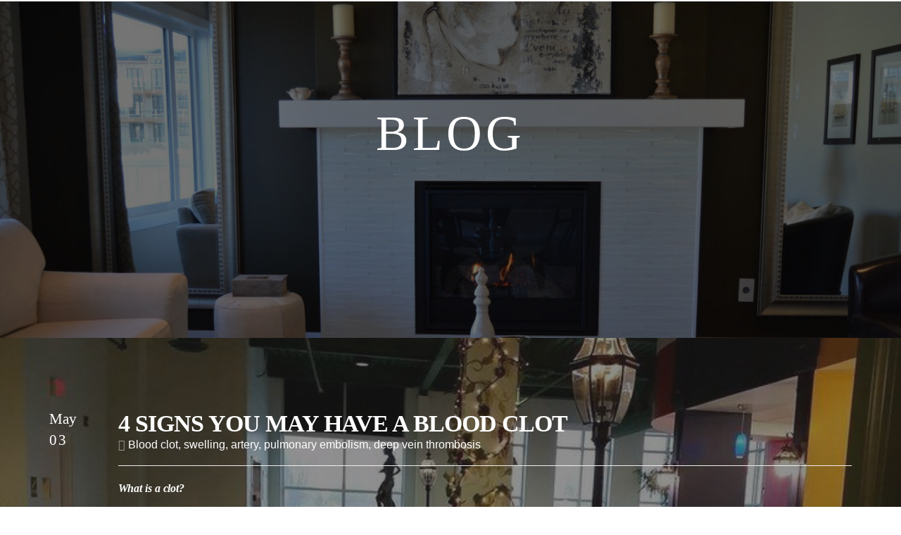

--- FILE ---
content_type: text/html; charset=utf-8
request_url: https://www.farmingtonhillsinn.com/blog/post/4-signs-you-may-have-a-blood-clot
body_size: 17933
content:
<!DOCTYPE html>
<html lang="en" class="no-flex-animated cb-elements-animated g-swapfonts">
<head>
<meta name="viewport" content="width=device-width, initial-scale=1.0, maximum-scale=1.0, user-scalable=0">
<link rel="shortcut icon" href="https://d3ciwvs59ifrt8.cloudfront.net/a1f79313-c191-4e88-bc47-6a6564ce17bc/9a828e61-ddcf-45ff-ae04-8e66cea815db.png">
<link rel="alternate" type="application/rss+xml" title="RSS feed for Blog" href="//www.farmingtonhillsinn.com/blog/rss/feeds">
<title>4 Signs You May Have a Blood Clot - Farmington Hills Inn</title>
<link rel="canonical" href="https://www.farmingtonhillsinn.com/blog/post/4-signs-you-may-have-a-blood-clot">
<link rel="preconnect" href="https://d25bp99q88v7sv.cloudfront.net">
<link rel="preconnect" href="https://d3ciwvs59ifrt8.cloudfront.net">
<link rel="preconnect" href="https://d2aw2judqbexqn.cloudfront.net">
<link rel="preconnect" href="https://use.typekit.com">
<link rel="dns-prefetch" href="https://websiteoutputapi.mopro.com">
<link rel="preload" href="https://d25bp99q88v7sv.cloudfront.net/0valez8psitwndm/wo/_css/modular/fonts/fontawesome-webfont.woff2?v=4.7.0" as="font" type="font/woff2" crossorigin="">
<link rel="preload" href="https://d2aw2judqbexqn.cloudfront.net/tk/dth6arv.js" as="script">
<link rel="preload" href="https://d3ciwvs59ifrt8.cloudfront.net/a1f79313-c191-4e88-bc47-6a6564ce17bc/d18ab44d-e537-4dec-8d93-73873b5fe35b_h.jpeg" as="image" type="image/jpeg">
<meta name="keywords" content="News you can use, Nurses Notes, Blog, Assisted Living Blog">
<meta property="fb:app_id" content="357097134310266">
<meta name="twitter:card" content="summary">
<meta property="og:title" content="4 Signs You May Have a Blood Clot">
<meta property="og:description" content="What is a clot?
A clot is a clump of cells and protein in yur blood.  A clot helps slow bleeding whe">
<meta property="og:type" content="article">
<meta property="og:url" content="https://www.farmingtonhillsinn.com/blog/post/4-signs-you-may-have-a-blood-clot">
<meta name="keywords" content="Blood clot,swelling,artery,pulmonary embolism,deep vein thrombosis">
<meta name="description" content="What is a clot?
A clot is a clump of cells and protein in yur blood.  A clot helps slow bleeding whe">
<link href="//create.mopro.com/csslint.ashx?type=all&id=3b8d394e-75a5-4199-bbe2-1ca5189db9df&animation=1&bust=20250512082949697" rel="stylesheet" type="text/css">
<link href="https://d25bp99q88v7sv.cloudfront.net/0valez8psitwndm/flexblocks/css/custom-flex-dccv2.css?bust=20250512082949697" rel="stylesheet" type="text/css">
<style type="text/css"></style>
<style type="text/css"></style>
<style type="text/css">:root{--partner-color-1:#452BB4;--partner-color-2:#c052dc;--partner-color-3:#c052dc;--partner-color-4:#FFFFFF;--partner-color-5:#FFFFFF;--partner-color-6:#636363;--partner-color-7:#f9f9f9;--primary-color:#275e55;--secondary-color:#275e55;--primary-color-rgb:39,94,85;--secondary-color-rgb:39,94,85;--color-opacity:1;}</style>
<script type="text/javascript">window.host = {},host.login = "my.mopro.com";host.uikit = "d25bp99q88v7sv.cloudfront.net/0valez8psitwndm/uikit";host.builder = "create.mopro.com";host.builderstatic = "d25bp99q88v7sv.cloudfront.net/0valez8psitwndm/create";host.wo = {},host.wo.web = "create.mopro.com",host.wo.static = "d25bp99q88v7sv.cloudfront.net/0valez8psitwndm/wo";host.administration = {},host.administration.web = "administration.mopro.com",host.administration.static = "d25bp99q88v7sv.cloudfront.net/0valez8psitwndm/administration";host.old_builder = {},host.old_builder.web = "website.mopro.com",host.old_builder.static = "d25bp99q88v7sv.cloudfront.net/0valez8psitwndm/website",host.embed = {},host.embed.web = "embed.mopro.com";host.checkout = {},host.checkout.web = "selfcheckout.mopro.com",host.checkout.static = "selfcheckout.mopro.com/_static";host.smartbooker = "https://smartbooker.mopro.com";host.pulse = {},host.pulse.web = "pulse.mopro.com",host.pulse.static = "pulse.mopro.com/static";host.locale = {};host.locale.static = "d25bp99q88v7sv.cloudfront.net/localize/p";host.preview = "site.mopro.com";window.apiKey = {},apiKey.Google = "",apiKey.Bitly = "",apiKey.Recaptcha = "",apiKey.Segment = "";apiKey.IPInfo = "";window.cred = {},cred.bitly = "";window.url = {},url.getService = {},url.getService.administration = "https://administrationapi.mopro.com/Administration.svc";url.getService.appsetting = "https://appsettingapi.mopro.com/AppSetting.svc";url.getService.checkout = "https://checkoutapi.mopro.com/Checkout.svc";url.getService.dashboard = "https://contentdelieveryapi.mopro.com/ContentDelivery.svc";url.getService.builder = "https://builderapi.mopro.com/Builder.svc";url.getService.websiteoutput = "https://websiteoutputapi.mopro.com/WebsiteOutput.svc";url.setService = "https://coreapi.mopro.com/Core.svc";url.bitly = "https://api-ssl.bitly.com/v3/shorten";url.api = {},url.api.ecommerce = "https://ecommerceapi.mopro.com/api/v1";url.api.oauth = "https://oauthapi.mopro.com/api";url.api.rewards = "https://rewardapi.mopro.com/api/v1";url.api.idx = "https://idxapi.cml.ai/api/v1";url.api.socialpublisher = "https://socialapi.mopro.com/api/v1";url.api.revisionintake = "https://pulseapi.mopro.com/api/v2";url.api.mopro = "https://api.mopro.com/api";window.app = {},app.lang = "en_US";window.CacheKey = "v679";window.config = {};config.isAdmin = "false";config.UserID = "00000000-0000-0000-0000-000000000000";config.AccessTokenID = "00000000-0000-0000-0000-000000000000";config.ProjectID = "5974a2d1-9130-440a-a6ae-0669aae28238";config.SiteID = "c4d23da5-95b0-42d6-9a61-6f6924d5d9f5";config.IsPublish = "1";config.Domain = "www.farmingtonhillsinn.com";window.flexjson = "{\"PreviousColorOverlay\":\"\",\"PreviousSecondColorOverlay\":\"\",\"RowWidth\":\"\",\"RowHeight\":\"\",\"SCRowCount\":\"\",\"Alignment\":1,\"HorizontalAlignment\":0,\"ForegroundImageThumbnailTypeID\":800,\"BackgroundImageThumbnailTypeID\":1500,\"ForegroundImagePositionTypeID\":11,\"GradiantDirection\":1,\"SVGGradiantDirection\":1,\"SVGPositioning\":11,\"SVGWidth\":1,\"SVGheight\":1,\"SVGRotation\":0,\"IsBlur\":0,\"IsContainerBGFixed\":0,\"BackgroundType\":\"\",\"PrimaryColorMappingType\":0,\"SecondaryColorMappingType\":0,\"SVGPrimaryColorMappingType\":0,\"SVGSecondaryColorMappingType\":0,\"SVGPrimaryColorOverlay\":\"\",\"SVGSecondColorOverlay\":\"\",\"ColorOverlay\":\"\",\"SecondColorOverlay\":\"\",\"PaddingTop\":0,\"PaddingBottom\":0,\"MobilePaddingTop\":0,\"MobilePaddingBottom\":0,\"ExtendedClass\":\"\",\"IsImported\":0,\"ContentAlignmentTypeID\":0,\"IsPaddingLocked\":0,\"HasNoSpanPadding\":0,\"IsMopadExempt\":0,\"AccentColor\":\"\",\"ColorTheoryExempt\":0,\"DoOverlayColorTheory\":0,\"ShowMainSvgBackground\":0,\"DoLockDecoration\":0,\"DoGrayscaleSVG\":0,\"BlockType\":0,\"BlockTypeDescription\":\"\",\"BlockContainerTypeDescription\":\"\",\"BlockCategory\":0,\"BlockCategoryDescription\":\"\",\"BlockSubCategory\":0,\"BlockDescription\":\"\",\"ItemCount\":0,\"IsLive\":0,\"IsComingSoon\":0,\"IsDisplayed\":0,\"CoverPhotoURL\":\"\",\"IsFlairHidden\":0,\"BlockPrimaryColor\":\"\",\"BlockSecondaryColor\":\"\",\"SlideInterval\":0,\"MuteSlider\":0,\"MobileBackgroundPhotoURL\":\"\",\"HideonEmbed\":0,\"HasAutoFlexPadding\":0,\"SetMobilePaddingZero\":0,\"IsHiddenDesktop\":0,\"IsHiddenMobile\":0,\"TagTypeID\":0,\"TagMappingID\":\"\",\"Keywords\":\"\",\"DisplayName\":\"\",\"AllowAI\":1,\"PaddingLeft\":0,\"PaddingRight\":0,\"ConfigPropertyJSON\":\"\",\"IsGlobalBlock\":0,\"IsMarginLocked\":0,\"MarginTop\":0,\"MarginRight\":0,\"MarginBottom\":0,\"MarginLeft\":0,\"ContentItemID\":null,\"SvgFileID\":\"00000000-0000-0000-0000-000000000000\",\"SvgFileURL\":\"\",\"CoverPhotoID\":\"00000000-0000-0000-0000-000000000000\",\"StylePackageID\":\"00000000-0000-0000-0000-000000000000\",\"MobileBackgroundPhotoID\":\"00000000-0000-0000-0000-000000000000\"}";window.IsGoogUA = 0;config.isAIEditor = false;config.isMobileDevice = false;</script>
<script type="text/javascript">window.SiteID = "c4d23da5-95b0-42d6-9a61-6f6924d5d9f5";window.SitePageID = "3b8d394e-75a5-4199-bbe2-1ca5189db9df";</script>
<script type="text/javascript" src="//d25bp99q88v7sv.cloudfront.net/0valez8psitwndm/uikit/_js/lib/require.js?b=v679"></script>
<script type="text/javascript" src="//d25bp99q88v7sv.cloudfront.net/0valez8psitwndm/wo/_js/app2.js?b=v679"></script>
<script type="text/javascript">require(["page"],function(p){});</script>
<script eb="" type="text/javascript">require(["https://d2aw2judqbexqn.cloudfront.net/tk/dth6arv.js"],function(){try{Typekit.load({async:false});}catch(e){}});</script>
<script type="text/javascript">(function(i,s,o,g,r,a,m){i["GoogleAnalyticsObject"]=r;i[r]=i[r]||function(){(i[r].q=i[r].q||[]).push(arguments)},i[r].l=1*new Date();a=s.createElement(o),m=s.getElementsByTagName(o)[0];a.async=1;a.src=g;m.parentNode.insertBefore(a,m)})(window,document,"script","https://www.google-analytics.com/analytics.js","ga");ga("create", "UA-108297374-1", "auto");ga("send", "pageview");</script>


<meta name="google-site-verification" content="lO8AI-qYAh2x4T-5XfyWP51XmyLI3jlK2c-WgoMq7lU">


<meta name="msvalidate.01" content="844E2B770C6ADD2EFFE59E0F616D8B0F">



<style>
/*text infobox*/
div#flex368a8184-c3c8-4aff-973b-d0c1ce54355b h5 {
    font-size: 21px !important;
}
a.cta-main.link.fp-el {
    font-family: inherit !important;
    font-size: 10px !important;
}
.map-mod-location-infobox.info-box.lightColor {
    text-align: center !important;
}

/*testimonials section align name center*/
div#flexddff0561-9900-4171-aa70-052d7c15e312 h5 {
    text-align: center !important;
}
</style>

<script type="text/javascript">var rl_siteid = "34d0f96c-846b-4f12-8a92-770d58d25b59";</script>
<script type="application/ld+json">{
  "@context": "https://schema.org",
  "@graph": [
    {
      "@type": "Organization",
      "@id": "https://www.farmingtonhillsinn.com/#organization",
      "name": "Farmington Hills Inn (MP-227551)",
      "url": "https://www.farmingtonhillsinn.com",
      "description": ""
    },
    {
      "@type": "WebSite",
      "@id": "https://www.farmingtonhillsinn.com/#website",
      "url": "https://www.farmingtonhillsinn.com",
      "name": "Farmington Hills Inn (MP-227551) Website",
      "publisher": {
        "@id": "https://www.farmingtonhillsinn.com/#organization"
      }
    },
    {
      "@type": "LocalBusiness",
      "@id": "https://www.farmingtonhillsinn.com/#localbiz",
      "name": "Farmington Hills Inn (MP-227551)",
      "sameAs": [
        "https://search.google.com/local/writereview?placeid=ChIJs735qb6wJIgRBbsO9dGhnqQ",
        "https://www.facebook.com/344436289295162",
        "http://www.facebook.com/FHI48334"
      ]
    },
    {
      "@type": "WebPage",
      "@id": "https://www.farmingtonhillsinn.com/blog/post/4-signs-you-may-have-a-blood-clot/#webpage",
      "name": "4 Signs You May Have a Blood Clot",
      "url": "https://www.farmingtonhillsinn.com/blog/post/4-signs-you-may-have-a-blood-clot",
      "description": "What is a clot?\nA clot is a clump of cells and protein in yur blood.  A clot helps slow bleeding whe",
      "publisher": {
        "@id": "https://www.farmingtonhillsinn.com/#organization"
      }
    }
  ]
}</script>
</head>
<body class="">
<div class="container-fluid is-loading">
<div id='sortHeader' role='banner' class='connectedSortable'><a href="#skiptomaincontent" class="skip-to-main-content-link"> <i class="fa fa-angle-double-down "></i> <span>Skip to main content</span> </a>

<div id="flex52af35ed-944c-4f01-8a43-f613a92986a5" class="row row-block flexContainer min-padding flex-52af35ed-944c-4f01-8a43-f613a92986a5 js-no-background-image lightColor s-color-#ffffff flex-fixed noBGC sp-9-master has-headerv2-module edge-to-edge is-fixed edge-to-edge has-headerv2-module " data-cid="52af35ed-944c-4f01-8a43-f613a92986a5">
    
	<div class="filter filter-color"></div>
	<div class="filter filter-svg"></div>
    <div class="design-item"><div class="design-item-inner"></div></div>
    
    
    <div id="ctl01_flexmultibg" class="flex-fixed-inner">
    </div>
    
    <div id="ctl01_flextint" class="tintWrap"></div>
	<div class="width-controller">
        
		        <div id="ctl01_rptFlexColumn_ctl00_column" class="col-md-12">
			        

<input name="ctl01$hdnSitePageID" type="hidden" id="ctl01_hdnSitePageID">
    
    <div class="site-overlay"></div>
    
    
    <div id="ctl01_divHeaderV2" class="headerv2 vertical-align cascading-links component component-header header-fixed  noColor parent-s-color-#ffffff lightParentColor ct" data-navalign="right" data-isautospacing="1" data-sitepagemoduleid="f5c2c47c-5ead-4256-95a3-29ef00fe5b14" data-spmid="f5c2c47c-5ead-4256-95a3-29ef00fe5b14" data-sitepageid="3b8d394e-75a5-4199-bbe2-1ca5189db9df" data-spid="f5c2c47c-5ead-4256-95a3-29ef00fe5b14">
        <div class="notpillnavigation">
			
			
			<div id="ctl01_divSecondaryHeader" class="icon-row is-hidden">
    <div class="language-icon-wrap">
        <div class="col-xs-2 vcenter">
        </div>
        <div class="col-xs-push-1 col-xs-9 text-right vcenter">
<div id="ctl01_divHeaderIconTop" class="icons">
    
    <div id="ctl01_divHeaderContactTop" class="icon-wrap header-location-wrap">
        <a href="http://maps.google.com/?q=30350 W. 12 Mile Rd.,, Farmington Hills, MI 48334" id="ctl01_lnkHeaderContactTop" class="header-fa fa-map-marker" aria-label="location" target="_blank"></a>
        <ul class="subnavigation">
<li>
    <p>
        30350 W. 12 Mile Rd.,<br>
        Farmington Hills, MI 48334
    </p>
</li>
        </ul>
    </div>
    
    
</div>
        </div>
    </div>
</div>

<div class="mobile-header">
    <div class="logo mobile-logo">
        <a href="//www.farmingtonhillsinn.com/" id="ctl01_lnkHeaderLogoMobile">
<img id="imgHeaderLogoMobile" alt="Farmington Hills Inn Logo" class=" logo-mw" src="https://d3ciwvs59ifrt8.cloudfront.net/a1f79313-c191-4e88-bc47-6a6564ce17bc/53dcbab5-8255-4938-b95e-d888f8faeacf.png" alt="Farmington Hills Inn Logo"></a>
    </div>
    <div class="pill-bars-wrap">
        <div id="ctl01_divHeaderMobileNav" class="pill-bars nav-toggle" data-nav="">
<div id="ctl01_divBarTop" class="bar top transition-black-bg ct"></div>
<div id="ctl01_divBarMiddle" class="bar middle transition-black-bg ct"></div>
<div id="ctl01_divBarBottom" class="bar bottom transition-black-bg ct"></div>
        </div>
    </div>
</div>
<div id="ctl01_HeaderWrap" class="header-wrap effect-onclick  noColor parent-s-color-#ffffff lightParentColor parent-s-color-#ffffff lightParentColor ct" style="display:none;" data-maxmenudisplay="0" data-headerlayouttype="LeftAlignLogo" data-ismenuonhover="0" data-headercolortheoryclass=" noColor parent-s-color-#ffffff lightParentColor ct" data-alternateheadercolortheoryclass=" noColor parent-s-color-#ffffff lightParentColor ct">
    <div id="ctl01_divHeaderLogo" class="logo logo-outer-container">
        <a href="//www.farmingtonhillsinn.com/" id="ctl01_lnkHeaderLogo">
<img id="imgHeaderLogo" alt="Farmington Hills Inn Logo" data-resetlogo="0" data-altresetlogo="0" src="https://d3ciwvs59ifrt8.cloudfront.net/a1f79313-c191-4e88-bc47-6a6564ce17bc/53dcbab5-8255-4938-b95e-d888f8faeacf.png" alt="Farmington Hills Inn Logo" style="width:300px !important;;margin-top:0px!important;margin-left:-43px!important;">
<img id="imgAlternateHeaderLogo" alt="Farmington Hills Inn Logo" class="alt-image" src="https://d3ciwvs59ifrt8.cloudfront.net/a1f79313-c191-4e88-bc47-6a6564ce17bc/53dcbab5-8255-4938-b95e-d888f8faeacf.png" alt="Farmington Hills Inn Logo">
        </a>
    </div>
    <div id="divnaviconctas" class="nav-icons-ctas">
        <div class="mobile-icon-row">
<div id="ctl01_divHeaderIconsMobile" class="icons">
    
    <div id="ctl01_divHeaderContactMobile" class="icon-wrap header-location-wrap">
        <a href="http://maps.google.com/?q=30350 W. 12 Mile Rd.,, Farmington Hills, MI 48334" id="ctl01_lnkHeaderContactMobile" class="header-fa fa-map-marker" aria-label="location" target="_blank"></a>
        <ul class="subnavigation">
<li>
    <p>
        30350 W. 12 Mile Rd.,<br>
        Farmington Hills, MI 48334
    </p>
</li>
        </ul>
    </div>
    
    
</div>
        </div>
        <div class="dropdown-layout-control">
<ul id="ctl01_ucMenuItems_ulNavMenus" role="navigation" aria-label="Main" class="js-smart-header-parentul header-item navigation wide-dropdown" projectid="5974a2d1-9130-440a-a6ae-0669aae28238" sitepageid="3b8d394e-75a5-4199-bbe2-1ca5189db9df" sitepagemoduleid="f5c2c47c-5ead-4256-95a3-29ef00fe5b14">
    
<li class="js-smart-header-parentpageli">
    <a href="//www.farmingtonhillsinn.com/" id="ctl01_ucMenuItems_rptHeaderMenu_ctl00_lnkHeaderMenu" class="js-smart-header-parentpageli-anchor js-cf-header-menu-links js-sitepage-menu-link " data-sitepageid="d4d9a1bb-de8c-4123-b179-0b1d795f8eec">Home</a>
    
        
</li>                            
        
<li class="js-smart-header-parentpageli">
    <a href="//www.farmingtonhillsinn.com/reviews" id="ctl01_ucMenuItems_rptHeaderMenu_ctl01_lnkHeaderMenu" class="js-smart-header-parentpageli-anchor js-cf-header-menu-links js-sitepage-menu-link " data-sitepageid="16a9e82e-2dfa-4f08-9729-0e9647e81e49">Reviews</a>
    
        
</li>                            
        
<li class="js-smart-header-parentpageli">
    <a href="//www.farmingtonhillsinn.com/accommodations" id="ctl01_ucMenuItems_rptHeaderMenu_ctl02_lnkHeaderMenu" class="js-smart-header-parentpageli-anchor js-cf-header-menu-links js-sitepage-menu-link " data-sitepageid="4b60c392-7dd5-4bb7-a9a4-be8592eaadd4">Accommodations</a>
    
        
</li>                            
        
<li class="js-smart-header-parentpageli">
    <a href="//www.farmingtonhillsinn.com/service-amenities" id="ctl01_ucMenuItems_rptHeaderMenu_ctl03_lnkHeaderMenu" class="js-smart-header-parentpageli-anchor js-cf-header-menu-links js-sitepage-menu-link " data-sitepageid="189283d9-4764-43fc-aca4-8cf01b9d8875">Service &amp; Amenities</a>
    
        
</li>                            
        
<li class="js-smart-header-parentpageli">
    <a href="//www.farmingtonhillsinn.com/alzheimers-care" id="ctl01_ucMenuItems_rptHeaderMenu_ctl04_lnkHeaderMenu" class="js-smart-header-parentpageli-anchor js-cf-header-menu-links js-sitepage-menu-link " data-sitepageid="81427117-768a-47c7-b725-4493062519fc">Alzheimer&#39;s Care</a>
    
        
</li>                            
        
<li class="js-smart-header-parentpageli">
    <a href="//www.farmingtonhillsinn.com/activities" id="ctl01_ucMenuItems_rptHeaderMenu_ctl05_lnkHeaderMenu" class="js-smart-header-parentpageli-anchor js-cf-header-menu-links js-sitepage-menu-link " data-sitepageid="12ff615e-a520-4054-bd57-ed320756ae33">Activities</a>
    
        
</li>                            
        
<li class="js-smart-header-parentpageli">
    <a href="//www.farmingtonhillsinn.com/location" id="ctl01_ucMenuItems_rptHeaderMenu_ctl06_lnkHeaderMenu" class="js-smart-header-parentpageli-anchor js-cf-header-menu-links js-sitepage-menu-link " data-sitepageid="bd9a2ee3-6d66-47e8-872d-32b6dc331be0">Location</a>
    
        
</li>                            
        
<li class="js-smart-header-parentpageli">
    <a href="//www.farmingtonhillsinn.com/request-information" id="ctl01_ucMenuItems_rptHeaderMenu_ctl07_lnkHeaderMenu" class="js-smart-header-parentpageli-anchor js-cf-header-menu-links js-sitepage-menu-link " data-sitepageid="b39dbfc4-7cd9-4bc8-b333-b5e88a8c8013">Request Information</a>
    
        
</li>                            
        
<li class="js-smart-header-parentpageli">
    <a href="//www.farmingtonhillsinn.com/our-sites" id="ctl01_ucMenuItems_rptHeaderMenu_ctl08_lnkHeaderMenu" class="js-smart-header-parentpageli-anchor js-cf-header-menu-links js-sitepage-menu-link " data-sitepageid="44ed5ee5-b67d-489d-993c-9aeb544c33f5">Our Sites</a>
    
        
</li>                            
        
<li class="js-smart-header-parentpageli">
    <a href="//www.farmingtonhillsinn.com/gallery" id="ctl01_ucMenuItems_rptHeaderMenu_ctl09_lnkHeaderMenu" class="js-smart-header-parentpageli-anchor js-cf-header-menu-links js-sitepage-menu-link " data-sitepageid="493181d6-3bf7-441f-9af6-7e6dde6a83cb">Gallery</a>
    
        
</li>                            
        
<li class="js-smart-header-parentpageli">
    <a href="//www.farmingtonhillsinn.com/video-tour" id="ctl01_ucMenuItems_rptHeaderMenu_ctl10_lnkHeaderMenu" class="js-smart-header-parentpageli-anchor js-cf-header-menu-links js-sitepage-menu-link " data-sitepageid="867fc907-b562-4520-a41f-89cb18ac5c83">Video Tour</a>
    
        
</li>                            
        
<li class="js-smart-header-parentpageli">
    <a href="//www.farmingtonhillsinn.com/virtual-tour" id="ctl01_ucMenuItems_rptHeaderMenu_ctl11_lnkHeaderMenu" class="js-smart-header-parentpageli-anchor js-cf-header-menu-links js-sitepage-menu-link " data-sitepageid="f3cfa320-e679-409f-876d-6eef7e9fbe5d">Virtual Tour</a>
    
        
</li>                            
        
<li class="js-smart-header-parentpageli">
    <a href="//www.farmingtonhillsinn.com/testimonials" id="ctl01_ucMenuItems_rptHeaderMenu_ctl12_lnkHeaderMenu" class="js-smart-header-parentpageli-anchor js-cf-header-menu-links js-sitepage-menu-link " data-sitepageid="95d05480-7625-44dc-a31f-e359ce1f09bf">Testimonials</a>
    
        
</li>                            
        
<li class="js-smart-header-parentpageli">
    <a href="//www.farmingtonhillsinn.com/blog" id="ctl01_ucMenuItems_rptHeaderMenu_ctl13_lnkHeaderMenu" class="js-smart-header-parentpageli-anchor js-cf-header-menu-links js-sitepage-menu-link " data-sitepageid="5b521a95-1d52-4a39-bdff-9b2734944826">Blog</a>
    
        
</li>                            
        
    <li id="liHeaderMore" class="more-links is-hidden">
        <div id="divHeaderMore" class="has-dropdown-menu">
<a class="more-text js-cf-header-menu-links">More
    <div class="pill-bars more-toggle">
        <div class="bar top"></div>
        <div class="bar middle"></div>
        <div class="bar bottom"></div>
    </div>
</a>
<ul id="ctl01_ucMenuItems_ulHeaderMore" class="subnavigation lightColor ct">
    <div class="sliding-nav">
        <div class="li-wrap">
        <li id="ctl01_ucMenuItems_rptHeaderMenuMore_ctl00_liHeaderMenuMore" class="page-main"> 
<a href="//www.farmingtonhillsinn.com/" id="ctl01_ucMenuItems_rptHeaderMenuMore_ctl00_lnkHeaderMenuMore" class="js-cf-header-menu-links js-sitepage-menu-link " data-sitepageid="d4d9a1bb-de8c-4123-b179-0b1d795f8eec">Home</a>    
<ul id="ctl01_ucMenuItems_rptHeaderMenuMore_ctl00_ulSubMenuMore" class="more-links-nav subpages-less">
    <li class="go-back subpage-back"><a class="header-fa fa-angle-left js-goback js-cf-header-menu-links"></a></li>
    
</ul>
        </li>
    
        <li id="ctl01_ucMenuItems_rptHeaderMenuMore_ctl01_liHeaderMenuMore" class="page-main"> 
<a href="//www.farmingtonhillsinn.com/reviews" id="ctl01_ucMenuItems_rptHeaderMenuMore_ctl01_lnkHeaderMenuMore" class="js-cf-header-menu-links js-sitepage-menu-link " data-sitepageid="16a9e82e-2dfa-4f08-9729-0e9647e81e49">Reviews</a>    
<ul id="ctl01_ucMenuItems_rptHeaderMenuMore_ctl01_ulSubMenuMore" class="more-links-nav subpages-less">
    <li class="go-back subpage-back"><a class="header-fa fa-angle-left js-goback js-cf-header-menu-links"></a></li>
    
</ul>
        </li>
    
        <li id="ctl01_ucMenuItems_rptHeaderMenuMore_ctl02_liHeaderMenuMore" class="page-main"> 
<a href="//www.farmingtonhillsinn.com/accommodations" id="ctl01_ucMenuItems_rptHeaderMenuMore_ctl02_lnkHeaderMenuMore" class="js-cf-header-menu-links js-sitepage-menu-link " data-sitepageid="4b60c392-7dd5-4bb7-a9a4-be8592eaadd4">Accommodations</a>    
<ul id="ctl01_ucMenuItems_rptHeaderMenuMore_ctl02_ulSubMenuMore" class="more-links-nav subpages-less">
    <li class="go-back subpage-back"><a class="header-fa fa-angle-left js-goback js-cf-header-menu-links"></a></li>
    
</ul>
        </li>
    
        <li id="ctl01_ucMenuItems_rptHeaderMenuMore_ctl03_liHeaderMenuMore" class="page-main"> 
<a href="//www.farmingtonhillsinn.com/service-amenities" id="ctl01_ucMenuItems_rptHeaderMenuMore_ctl03_lnkHeaderMenuMore" class="js-cf-header-menu-links js-sitepage-menu-link " data-sitepageid="189283d9-4764-43fc-aca4-8cf01b9d8875">Service &amp; Amenities</a>    
<ul id="ctl01_ucMenuItems_rptHeaderMenuMore_ctl03_ulSubMenuMore" class="more-links-nav subpages-less">
    <li class="go-back subpage-back"><a class="header-fa fa-angle-left js-goback js-cf-header-menu-links"></a></li>
    
</ul>
        </li>
    
        <li id="ctl01_ucMenuItems_rptHeaderMenuMore_ctl04_liHeaderMenuMore" class="page-main"> 
<a href="//www.farmingtonhillsinn.com/alzheimers-care" id="ctl01_ucMenuItems_rptHeaderMenuMore_ctl04_lnkHeaderMenuMore" class="js-cf-header-menu-links js-sitepage-menu-link " data-sitepageid="81427117-768a-47c7-b725-4493062519fc">Alzheimer&#39;s Care</a>    
<ul id="ctl01_ucMenuItems_rptHeaderMenuMore_ctl04_ulSubMenuMore" class="more-links-nav subpages-less">
    <li class="go-back subpage-back"><a class="header-fa fa-angle-left js-goback js-cf-header-menu-links"></a></li>
    
</ul>
        </li>
    
        <li id="ctl01_ucMenuItems_rptHeaderMenuMore_ctl05_liHeaderMenuMore" class="page-main"> 
<a href="//www.farmingtonhillsinn.com/activities" id="ctl01_ucMenuItems_rptHeaderMenuMore_ctl05_lnkHeaderMenuMore" class="js-cf-header-menu-links js-sitepage-menu-link " data-sitepageid="12ff615e-a520-4054-bd57-ed320756ae33">Activities</a>    
<ul id="ctl01_ucMenuItems_rptHeaderMenuMore_ctl05_ulSubMenuMore" class="more-links-nav subpages-less">
    <li class="go-back subpage-back"><a class="header-fa fa-angle-left js-goback js-cf-header-menu-links"></a></li>
    
</ul>
        </li>
    
        <li id="ctl01_ucMenuItems_rptHeaderMenuMore_ctl06_liHeaderMenuMore" class="page-main"> 
<a href="//www.farmingtonhillsinn.com/location" id="ctl01_ucMenuItems_rptHeaderMenuMore_ctl06_lnkHeaderMenuMore" class="js-cf-header-menu-links js-sitepage-menu-link " data-sitepageid="bd9a2ee3-6d66-47e8-872d-32b6dc331be0">Location</a>    
<ul id="ctl01_ucMenuItems_rptHeaderMenuMore_ctl06_ulSubMenuMore" class="more-links-nav subpages-less">
    <li class="go-back subpage-back"><a class="header-fa fa-angle-left js-goback js-cf-header-menu-links"></a></li>
    
</ul>
        </li>
    
        <li id="ctl01_ucMenuItems_rptHeaderMenuMore_ctl07_liHeaderMenuMore" class="page-main"> 
<a href="//www.farmingtonhillsinn.com/request-information" id="ctl01_ucMenuItems_rptHeaderMenuMore_ctl07_lnkHeaderMenuMore" class="js-cf-header-menu-links js-sitepage-menu-link " data-sitepageid="b39dbfc4-7cd9-4bc8-b333-b5e88a8c8013">Request Information</a>    
<ul id="ctl01_ucMenuItems_rptHeaderMenuMore_ctl07_ulSubMenuMore" class="more-links-nav subpages-less">
    <li class="go-back subpage-back"><a class="header-fa fa-angle-left js-goback js-cf-header-menu-links"></a></li>
    
</ul>
        </li>
    
        <li id="ctl01_ucMenuItems_rptHeaderMenuMore_ctl08_liHeaderMenuMore" class="page-main"> 
<a href="//www.farmingtonhillsinn.com/our-sites" id="ctl01_ucMenuItems_rptHeaderMenuMore_ctl08_lnkHeaderMenuMore" class="js-cf-header-menu-links js-sitepage-menu-link " data-sitepageid="44ed5ee5-b67d-489d-993c-9aeb544c33f5">Our Sites</a>    
<ul id="ctl01_ucMenuItems_rptHeaderMenuMore_ctl08_ulSubMenuMore" class="more-links-nav subpages-less">
    <li class="go-back subpage-back"><a class="header-fa fa-angle-left js-goback js-cf-header-menu-links"></a></li>
    
</ul>
        </li>
    
        <li id="ctl01_ucMenuItems_rptHeaderMenuMore_ctl09_liHeaderMenuMore" class="page-main"> 
<a href="//www.farmingtonhillsinn.com/gallery" id="ctl01_ucMenuItems_rptHeaderMenuMore_ctl09_lnkHeaderMenuMore" class="js-cf-header-menu-links js-sitepage-menu-link " data-sitepageid="493181d6-3bf7-441f-9af6-7e6dde6a83cb">Gallery</a>    
<ul id="ctl01_ucMenuItems_rptHeaderMenuMore_ctl09_ulSubMenuMore" class="more-links-nav subpages-less">
    <li class="go-back subpage-back"><a class="header-fa fa-angle-left js-goback js-cf-header-menu-links"></a></li>
    
</ul>
        </li>
    
        <li id="ctl01_ucMenuItems_rptHeaderMenuMore_ctl10_liHeaderMenuMore" class="page-main"> 
<a href="//www.farmingtonhillsinn.com/video-tour" id="ctl01_ucMenuItems_rptHeaderMenuMore_ctl10_lnkHeaderMenuMore" class="js-cf-header-menu-links js-sitepage-menu-link " data-sitepageid="867fc907-b562-4520-a41f-89cb18ac5c83">Video Tour</a>    
<ul id="ctl01_ucMenuItems_rptHeaderMenuMore_ctl10_ulSubMenuMore" class="more-links-nav subpages-less">
    <li class="go-back subpage-back"><a class="header-fa fa-angle-left js-goback js-cf-header-menu-links"></a></li>
    
</ul>
        </li>
    
        <li id="ctl01_ucMenuItems_rptHeaderMenuMore_ctl11_liHeaderMenuMore" class="page-main"> 
<a href="//www.farmingtonhillsinn.com/virtual-tour" id="ctl01_ucMenuItems_rptHeaderMenuMore_ctl11_lnkHeaderMenuMore" class="js-cf-header-menu-links js-sitepage-menu-link " data-sitepageid="f3cfa320-e679-409f-876d-6eef7e9fbe5d">Virtual Tour</a>    
<ul id="ctl01_ucMenuItems_rptHeaderMenuMore_ctl11_ulSubMenuMore" class="more-links-nav subpages-less">
    <li class="go-back subpage-back"><a class="header-fa fa-angle-left js-goback js-cf-header-menu-links"></a></li>
    
</ul>
        </li>
    
        <li id="ctl01_ucMenuItems_rptHeaderMenuMore_ctl12_liHeaderMenuMore" class="page-main"> 
<a href="//www.farmingtonhillsinn.com/testimonials" id="ctl01_ucMenuItems_rptHeaderMenuMore_ctl12_lnkHeaderMenuMore" class="js-cf-header-menu-links js-sitepage-menu-link " data-sitepageid="95d05480-7625-44dc-a31f-e359ce1f09bf">Testimonials</a>    
<ul id="ctl01_ucMenuItems_rptHeaderMenuMore_ctl12_ulSubMenuMore" class="more-links-nav subpages-less">
    <li class="go-back subpage-back"><a class="header-fa fa-angle-left js-goback js-cf-header-menu-links"></a></li>
    
</ul>
        </li>
    
        <li id="ctl01_ucMenuItems_rptHeaderMenuMore_ctl13_liHeaderMenuMore" class="page-main"> 
<a href="//www.farmingtonhillsinn.com/blog" id="ctl01_ucMenuItems_rptHeaderMenuMore_ctl13_lnkHeaderMenuMore" class="js-cf-header-menu-links js-sitepage-menu-link " data-sitepageid="5b521a95-1d52-4a39-bdff-9b2734944826">Blog</a>    
<ul id="ctl01_ucMenuItems_rptHeaderMenuMore_ctl13_ulSubMenuMore" class="more-links-nav subpages-less">
    <li class="go-back subpage-back"><a class="header-fa fa-angle-left js-goback js-cf-header-menu-links"></a></li>
    
</ul>
        </li>
    
        </div>
    </div>
</ul>
        </div>
    </li>
</ul>
        </div>
        <div class="float-wrap">
<div id="ctl01_divHeaderIconsBottom" class="icons hide-mobile">
    
    <div id="ctl01_divHeaderContactBottom" class="icon-wrap header-location-wrap">
        <a href="http://maps.google.com/?q=30350 W. 12 Mile Rd.,, Farmington Hills, MI 48334" id="ctl01_lnkHeaderContactBottom" class="header-fa fa-map-marker ada-font-zero  noColor parent-s-color-#ffffff lightParentColor parent-s-color-#ffffff lightParentColor ct" aria-label="location" target="_blank">Location</a>
        <ul id="ctl01_ulHeaderlocationDropDown" class="subnavigation lightColor ct">
<li id="ctl01_liHeaderlocationDropDown" class="lightColor ct">
    <p>
        30350 W. 12 Mile Rd.,<br>
        Farmington Hills, MI 48334
    </p>
</li>
        </ul>
    </div>
    
    
</div>
<div id="ctl01_divHeaderCTA" class="cta-wrap">
    <a href="//www.farmingtonhillsinn.com/contact-us" id="ctl01_lnkHeaderCTA0" class="cta btn cta-sub header-cta_btn-0 js-cta-content js-cta-available  darkBorderColor s-bordercolor-#275e55 noColor parent-s-color-#ffffff lightParentColor parent-s-color-#ffffff lightParentColor ct  darkHoverColor s-hovercolor-#275e55 ct" aria-label="248-851-9640" data-target="0" data-ciid="2662c87c-5e3f-4eb6-8772-737f04024e94" data-classname="header-cta_btn-0" role="button"><span class="cta-icon"><i id="ctl01_iHeaderCTAIcon0" class=" fa fa-phone  noColor ct"></i></span><span id="ctl01_spanCTAText0" class="cta-text  noColor ct">248-851-9640</span></a>
    
    
</div>
        </div>
    </div>
</div>
        </div>
    </div>
    <style id="header_style_overwrite" type="text/css">.flexContainer .headerv2.i-logo-bg-primary .logo img {background:rgba(var(--primary-color-rgb),1) !important;background-color:rgba(var(--primary-color-rgb),1) !important;}.flexContainer .headerv2.i-logo-bg-secondary .logo img {background:rgba(var(--secondary-color-rgb),1) !important;background-color:rgba(var(--secondary-color-rgb),1) !important;}@media(min-width:980px) {.flexContainer .headerv2.alternate-header.i-logo-bg-alt-primary div:not(.pill-navigation) .logo img {background:rgba(var(--primary-color-rgb),1) !important;background-color:rgba(var(--primary-color-rgb),1) !important;}.flexContainer .headerv2.alternate-header.i-logo-bg-alt-secondary div:not(.pill-navigation) .logo img {background:rgba(var(--secondary-color-rgb),1) !important;background-color:rgba(var(--secondary-color-rgb),1) !important;}}.headerv2.i-menu-bg-primary .header-wrap {background:rgba(var(--primary-color-rgb),1) !important;background-color:rgba(var(--primary-color-rgb),1) !important;}@media(max-width:979px) {body .headerv2.i-menu-bg-primary .icon-row,body .headerv2.i-menu-bg-primary .mobile-header {background:rgba(var(--primary-color-rgb),1) !important;background-color:rgba(var(--primary-color-rgb),1) !important;}}.headerv2.i-menu-bg-secondary .header-wrap {background:rgba(var(--secondary-color-rgb),1) !important;background-color:rgba(var(--secondary-color-rgb),1) !important;}@media(max-width:979px) {body .headerv2.i-menu-bg-secondary .icon-row,body .headerv2.i-menu-bg-secondary .mobile-header {background:rgba(var(--secondary-color-rgb),1) !important;background-color:rgba(var(--secondary-color-rgb),1) !important;}}.headerv2.i-menu-dd-bg-primary .header-wrap .navigation .subnavigation {background:rgba(var(--primary-color-rgb),1) !important;background-color:rgba(var(--primary-color-rgb),1) !important;}.headerv2.i-menu-dd-bg-primary .header-location-wrap .subnavigation {background:rgba(var(--primary-color-rgb),1) !important;background-color:rgba(var(--primary-color-rgb),1) !important;}.headerv2.i-menu-dd-bg-primary .language .subnavigation {background:rgba(var(--primary-color-rgb),1) !important;background-color:rgba(var(--primary-color-rgb),1) !important;}.headerv2.i-menu-dd-bg-primary .pill-navigation .header-wrap.pillmenu>.navigation>.subnavigation {background:rgba(var(--primary-color-rgb),1) !important;background-color:rgba(var(--primary-color-rgb),1) !important;}@media(max-width:979px) {body .headerv2.i-menu-dd-bg-primary .header-wrap .navigation .subnavigation,.header-expanded .headerv2.i-menu-dd-bg-primary .header-wrap {background:rgba(var(--primary-color-rgb),1) !important;background-color:rgba(var(--primary-color-rgb),1) !important;}}.headerv2.i-menu-dd-bg-secondary .header-wrap .navigation .subnavigation {background:rgba(var(--secondary-color-rgb),1) !important;background-color:rgba(var(--secondary-color-rgb),1) !important;}.headerv2.i-menu-dd-bg-secondary .header-location-wrap .subnavigation {background:rgba(var(--secondary-color-rgb),1) !important;background-color:rgba(var(--secondary-color-rgb),1) !important;}.headerv2.i-menu-dd-bg-secondary .language .subnavigation {background:rgba(var(--secondary-color-rgb),1) !important;background-color:rgba(var(--secondary-color-rgb),1) !important;}.headerv2.i-menu-dd-bg-secondary .pill-navigation .header-wrap.pillmenu>.navigation>.subnavigation {background:rgba(var(--secondary-color-rgb),1) !important;background-color:rgba(var(--secondary-color-rgb),1) !important;}@media(max-width:979px) {body .headerv2.i-menu-dd-bg-secondary .header-wrap .navigation .subnavigation,.header-expanded .headerv2.i-menu-dd-bg-secondary .header-wrap {background:rgba(var(--secondary-color-rgb),1) !important;background-color:rgba(var(--secondary-color-rgb),1) !important;}}.headerv2.i-menu-item-primary .header-wrap .navigation>li a {color:rgba(var(--primary-color-rgb),1) !important;}.headerv2.i-menu-item-primary .icon-wrap .header-fa {color:rgba(var(--primary-color-rgb),1) !important;}.headerv2.i-menu-item-primary .pill-navigation .header-wrap i.fa-times {color:rgba(var(--primary-color-rgb),1) !important;}.headerv2.i-menu-item-primary .pill-navigation .header-wrap .menu-nav>li a {color:rgba(var(--primary-color-rgb),1) !important;}.headerv2.i-menu-item-primary .notpillnavigation a .pill-bars .bar {background-color:rgba(var(--primary-color-rgb),1) !important;}.headerv2.i-menu-item-primary .language>a {color:rgba(var(--primary-color-rgb),1) !important;}.headerv2.i-menu-item-secondary .header-wrap .navigation>li a {color:rgba(var(--secondary-color-rgb),1) !important;}.headerv2.i-menu-item-secondary .icon-wrap .header-fa {color:rgba(var(--secondary-color-rgb),1) !important;}.headerv2.i-menu-item-secondary .pill-navigation .header-wrap i.fa-times {color:rgba(var(--secondary-color-rgb),1) !important;}.headerv2.i-menu-item-secondary .pill-navigation .header-wrap .menu-nav>li a {color:rgba(var(--secondary-color-rgb),1) !important;}.headerv2.i-menu-item-secondary .notpillnavigation a .pill-bars .bar {background-color:rgba(var(--secondary-color-rgb),1) !important;}.headerv2.i-menu-item-secondary .language>a {color:rgba(var(--secondary-color-rgb),1) !important;}.headerv2.i-menu-item-hover-primary .header-wrap .navigation>li a:hover {color:rgba(var(--primary-color-rgb),1) !important;}.headerv2.i-menu-item-hover-primary .header-wrap .navigation>li a:active:not(:hover),.headerv2.i-menu-item-hover-primary .header-wrap .navigation>li a.active:not(:hover),.headerv2.i-menu-item-hover-primary .header-wrap .navigation>li a.is-selected:not(:hover) {color:rgba(var(--primary-color-rgb),1) !important;}.headerv2.i-menu-item-hover-primary .icon-wrap .header-fa:hover {color:rgba(var(--primary-color-rgb),1) !important;}.headerv2.i-menu-item-hover-primary .pill-navigation .header-wrap i.fa-times:hover {color:rgba(var(--primary-color-rgb),1) !important;}.headerv2.i-menu-item-hover-primary .pill-navigation .header-wrap .menu-nav>li a:hover {color:rgba(var(--primary-color-rgb),1) !important;}.headerv2.i-menu-item-hover-primary .pill-navigation .header-wrap .menu-nav>li a:active:not(:hover),.headerv2.i-menu-item-hover-primary .pill-navigation .header-wrap .menu-nav>li a.active:not(:hover),.headerv2.i-menu-item-hover-primary .pill-navigation .header-wrap .menu-nav>li a.is-selected:not(:hover) {color:rgba(var(--primary-color-rgb),1) !important;}.headerv2.i-menu-item-hover-primary .header-wrap .navigation>li a:active .pill-bars .bar,.headerv2.i-menu-item-hover-primary .header-wrap .navigation>li a.active .pill-bars .bar {background-color:rgba(var(--primary-color-rgb),1) !important;}.headerv2.i-menu-item-hover-primary .notpillnavigation a:hover .pill-bars .bar {background-color:rgba(var(--primary-color-rgb),1) !important;}.headerv2.i-menu-item-hover-secondary .header-wrap .navigation>li a:hover {color:rgba(var(--secondary-color-rgb),1) !important;}.headerv2.i-menu-item-hover-secondary .header-wrap .navigation>li a:active:not(:hover),.headerv2.i-menu-item-hover-secondary .header-wrap .navigation>li a.active:not(:hover),.headerv2.i-menu-item-hover-secondary .header-wrap .navigation>li a.is-selected:not(:hover) {color:rgba(var(--secondary-color-rgb),1) !important;}.headerv2.i-menu-item-hover-secondary .icon-wrap .header-fa:hover {color:rgba(var(--secondary-color-rgb),1) !important;}.headerv2.i-menu-item-hover-secondary .pill-navigation .header-wrap i.fa-times:hover {color:rgba(var(--secondary-color-rgb),1) !important;}.headerv2.i-menu-item-hover-secondary .pill-navigation .header-wrap .menu-nav>li a:hover {color:rgba(var(--secondary-color-rgb),1) !important;}.headerv2.i-menu-item-hover-secondary .pill-navigation .header-wrap .menu-nav>li a:active:not(:hover),.headerv2.i-menu-item-hover-secondary .pill-navigation .header-wrap .menu-nav>li a.active:not(:hover),.headerv2.i-menu-item-hover-secondary .pill-navigation .header-wrap .menu-nav>li a.is-selected:not(:hover) {color:rgba(var(--secondary-color-rgb),1) !important;}.headerv2.i-menu-item-hover-secondary .header-wrap .navigation>li a:active .pill-bars .bar,.headerv2.i-menu-item-hover-secondary .header-wrap .navigation>li a.active .pill-bars .bar {background-color:rgba(var(--secondary-color-rgb),1) !important;}.headerv2.i-menu-item-hover-secondary .notpillnavigation a:hover .pill-bars .bar {background-color:rgba(var(--secondary-color-rgb),1) !important;}@media(min-width:980px) {.headerv2.i-menu-scroll-bg-primary.alternate-header .header-wrap {background:rgba(var(--primary-color-rgb),1) !important;background-color:rgba(var(--primary-color-rgb),1) !important;}}@media(min-width:980px) {.headerv2.i-menu-scroll-bg-secondary.alternate-header .header-wrap {background:rgba(var(--secondary-color-rgb),1) !important;background-color:rgba(var(--secondary-color-rgb),1) !important;}}@media(min-width:980px) {.headerv2.i-menu-scroll-item-primary.alternate-header .notpillnavigation .header-wrap .navigation>li a {color:rgba(var(--primary-color-rgb),1) !important;}}@media(min-width:980px) {.headerv2.i-menu-scroll-item-primary.alternate-header .notpillnavigation a .pill-bars .bar {background-color:rgba(var(--primary-color-rgb),1) !important;}}@media(min-width:980px) {.headerv2.i-menu-scroll-item-primary.alternate-header .notpillnavigation .icon-wrap .header-fa {color:rgba(var(--primary-color-rgb),1) !important;}}.headerv2.i-menu-scroll-item-primary.alternate-header .language>a {color:rgba(var(--primary-color-rgb),1) !important;}@media(min-width:980px) {.headerv2.i-menu-scroll-item-secondary.alternate-header .notpillnavigation .header-wrap .navigation>li a {color:rgba(var(--secondary-color-rgb),1) !important;}}@media(min-width:980px) {.headerv2.i-menu-scroll-item-secondary.alternate-header .notpillnavigation a .pill-bars .bar {background-color:rgba(var(--secondary-color-rgb),1) !important;}}@media(min-width:980px) {.headerv2.i-menu-scroll-item-secondary.alternate-header .notpillnavigation .icon-wrap .header-fa {color:rgba(var(--secondary-color-rgb),1) !important;}}.headerv2.i-menu-scroll-item-secondary.alternate-header .language>a {color:rgba(var(--secondary-color-rgb),1) !important;}@media(min-width:980px) {.headerv2i-menu-scroll-item-hover-primary.alternate-header .notpillnavigation .header-wrap .navigation>li a:hover {color:rgba(var(--primary-color-rgb),1) !important;}}@media(min-width:980px) {.headerv2.i-menu-scroll-item-hover-primary.alternate-header .notpillnavigation .header-wrap .navigation>li a.is-selected:not(:hover),.headerv2.i-menu-scroll-item-hover-primary.alternate-header .notpillnavigation .header-wrap .navigation>li a.active:not(:hover),.headerv2.i-menu-scroll-item-hover-primary.alternate-header .notpillnavigation .header-wrap .navigation>li a:active:not(:hover) {color:rgba(var(--primary-color-rgb),1) !important;}}@media(min-width:980px) {.headerv2.i-menu-scroll-item-hover-primary.alternate-header .notpillnavigation a:hover .pill-bars .bar {background-color:rgba(var(--primary-color-rgb),1) !important;}}@media(min-width:980px) {.headerv2.i-menu-scroll-item-hover-primary.alternate-header .notpillnavigation .icon-wrap .header-fa:hover {color:rgba(var(--primary-color-rgb),1) !important;}}@media(min-width:980px) {.headerv2.i-menu-scroll-item-hover-secondary.alternate-header .notpillnavigation .header-wrap .navigation>li a:hover {color:rgba(var(--secondary-color-rgb),1) !important;}}@media(min-width:980px) {.headerv2.i-menu-scroll-item-hover-secondary.alternate-header .notpillnavigation .header-wrap .navigation>li a.is-selected:not(:hover),.headerv2.i-menu-scroll-item-hover-secondary.alternate-header .notpillnavigation .header-wrap .navigation>li a.active:not(:hover),.headerv2.i-menu-scroll-item-hover-secondary.alternate-header .notpillnavigation .header-wrap .navigation>li a:active:not(:hover) {color:rgba(var(--secondary-color-rgb),1) !important;}}@media(min-width:980px) {.headerv2.i-menu-scroll-item-hover-secondary.alternate-header .notpillnavigation a:hover .pill-bars .bar {background-color:rgba(var(--secondary-color-rgb),1) !important;}}@media(min-width:980px) {.headerv2.i-menu-scroll-item-hover-secondary.alternate-header .notpillnavigation .icon-wrap .header-fa:hover {color:rgba(var(--secondary-color-rgb),1) !important;}}.headerv2 .cta.header-cta_btn-0.i-cta-bg-primary:not(:hover) {background:rgba(var(--primary-color-rgb),1) !important;background-color:rgba(var(--primary-color-rgb),1) !important;}.headerv2 .cta.header-cta_btn-0.i-cta-bg-secondary:not(:hover) {background:rgba(var(--secondary-color-rgb),1) !important;background-color:rgba(var(--secondary-color-rgb),1) !important;}.headerv2.alternate-header div:not(.pill-navigation) .cta.header-cta_btn-0.i-cta-sticky-bg-primary:not(:hover) {background:rgba(var(--primary-color-rgb),1) !important;background-color:rgba(var(--primary-color-rgb),1) !important;}.headerv2.alternate-header div:not(.pill-navigation) .cta.header-cta_btn-0.i-cta-sticky-bg-secondary:not(:hover) {background:rgba(var(--secondary-color-rgb),1) !important;background-color:rgba(var(--secondary-color-rgb),1) !important;}.headerv2 .pill-navigation .header-wrap.pillmenu .cta.header-cta_btn-0.i-pillcta-bg-primary:not(:hover) {background:rgba(var(--primary-color-rgb),1) !important;background-color:rgba(var(--primary-color-rgb),1) !important;}.headerv2 .pill-navigation .header-wrap.pillmenu .cta.header-cta_btn-0.i-pillcta-bg-secondary:not(:hover) {background:rgba(var(--secondary-color-rgb),1) !important;background-color:rgba(var(--secondary-color-rgb),1) !important;}.headerv2 .cta.header-cta_btn-0.i-cta-bg-hover-primary:hover {background:rgba(var(--primary-color-rgb),1) !important;background-color:rgba(var(--primary-color-rgb),1) !important;}.headerv2 .cta.header-cta_btn-0.i-cta-bg-hover-secondary:hover {background:rgba(var(--secondary-color-rgb),1) !important;background-color:rgba(var(--secondary-color-rgb),1) !important;}.headerv2.alternate-header div:not(.pill-navigation) .cta.header-cta_btn-0.i-cta-sticky-bg-hover-primary:hover {background:rgba(var(--primary-color-rgb),1) !important;background-color:rgba(var(--primary-color-rgb),1) !important;}.headerv2.alternate-header div:not(.pill-navigation) .cta.header-cta_btn-0.i-cta-sticky-bg-hover-secondary:hover {background:rgba(var(--secondary-color-rgb),1) !important;background-color:rgba(var(--secondary-color-rgb),1) !important;}.headerv2 .pill-navigation .header-wrap.pillmenu .cta.header-cta_btn-0.i-pillcta-bg-hover-primary:hover {background:rgba(var(--primary-color-rgb),1) !important;background-color:rgba(var(--primary-color-rgb),1) !important;}.headerv2 .pill-navigation .header-wrap.pillmenu .cta.header-cta_btn-0.i-pillcta-bg-hover-secondary:hover {background:rgba(var(--secondary-color-rgb),1) !important;background-color:rgba(var(--secondary-color-rgb),1) !important;}.headerv2 .cta.header-cta_btn-0.i-cta-text-primary:not(:hover), .headerv2 .cta.header-cta_btn-0.i-cta-text-primary:not(:hover) * {color:rgba(var(--primary-color-rgb),1) !important;}.headerv2 .cta.header-cta_btn-0.i-cta-text-secondary:not(:hover), .headerv2 .cta.header-cta_btn-0.i-cta-text-secondary:not(:hover) * {color:rgba(var(--secondary-color-rgb),1) !important;}.headerv2.alternate-header div:not(.pill-navigation) .cta.header-cta_btn-0.i-cta-sticky-text-primary:not(:hover) {color:rgba(var(--primary-color-rgb),1) !important;}.headerv2.alternate-header div:not(.pill-navigation) .cta.header-cta_btn-0.i-cta-sticky-text-secondary:not(:hover) {color:rgba(var(--secondary-color-rgb),1) !important;}.headerv2 .pill-navigation .header-wrap.pillmenu .cta.header-cta_btn-0.i-pillcta-text-primary:not(:hover) {color:rgba(var(--primary-color-rgb),1) !important;}.headerv2 .pill-navigation .header-wrap.pillmenu .cta.header-cta_btn-0.i-pillcta-text-secondary:not(:hover) {color:rgba(var(--secondary-color-rgb),1) !important;}.headerv2 .cta.header-cta_btn-0.i-cta-text-hover-primary:hover, .headerv2 .cta.header-cta_btn-0.i-cta-text-hover-primary:hover * {color:rgba(var(--primary-color-rgb),1) !important;}.headerv2 .cta.header-cta_btn-0.i-cta-text-hover-secondary:hover, .headerv2 .cta.header-cta_btn-0.i-cta-text-hover-secondary:hover * {color:rgba(var(--secondary-color-rgb),1) !important;}.headerv2.alternate-header div:not(.pill-navigation) .cta.header-cta_btn-0.i-cta-sticky-text-hover-primary:hover {color:rgba(var(--primary-color-rgb),1) !important;}.headerv2.alternate-header div:not(.pill-navigation) .cta.header-cta_btn-0.i-cta-sticky-text-hover-secondary:hover {color:rgba(var(--secondary-color-rgb),1) !important;}.headerv2 .pill-navigation .header-wrap.pillmenu .cta.header-cta_btn-0.i-pillcta-text-hover-primary:hover {color:rgba(var(--primary-color-rgb),1) !important;}.headerv2 .pill-navigation .header-wrap.pillmenu .cta.header-cta_btn-0.i-pillcta-text-hover-secondary:hover {color:rgba(var(--secondary-color-rgb),1) !important;}.headerv2 .cta.header-cta_btn-0.i-cta-border-primary:not(:hover) {border-color:rgba(var(--primary-color-rgb),1) !important;}.headerv2 .cta.header-cta_btn-0.i-cta-border-secondary:not(:hover) {border-color:rgba(var(--secondary-color-rgb),1) !important;}.headerv2.alternate-header div:not(.pill-navigation) .cta.header-cta_btn-0.i-cta-sticky-border-primary:not(:hover) {border-color:rgba(var(--primary-color-rgb),1) !important;}.headerv2.alternate-header div:not(.pill-navigation) .cta.header-cta_btn-0.i-cta-sticky-border-secondary:not(:hover) {border-color:rgba(var(--secondary-color-rgb),1) !important;}.headerv2 .pill-navigation .header-wrap.pillmenu .cta.header-cta_btn-0.i-pillcta-border-primary:not(:hover) {border-color:rgba(var(--primary-color-rgb),1) !important;}.headerv2 .pill-navigation .header-wrap.pillmenu .cta.header-cta_btn-0.i-pillcta-border-secondary:not(:hover) {border-color:rgba(var(--secondary-color-rgb),1) !important;}.headerv2 .cta.header-cta_btn-0.i-cta-border-hover-primary:hover {border-color:rgba(var(--primary-color-rgb),1) !important;}.headerv2 .cta.header-cta_btn-0.i-cta-border-hover-secondary:hover {border-color:rgba(var(--secondary-color-rgb),1) !important;}.headerv2.alternate-header div:not(.pill-navigation) .cta.header-cta_btn-0.i-cta-sticky-border-hover-primary:hover {border-color:rgba(var(--primary-color-rgb),1) !important;}.headerv2.alternate-header div:not(.pill-navigation) .cta.header-cta_btn-0.i-cta-sticky-border-hover-secondary:hover {border-color:rgba(var(--secondary-color-rgb),1) !important;}.headerv2 .pill-navigation .header-wrap.pillmenu .cta.header-cta_btn-0.i-pillcta-border-hover-primary:hover {border-color:rgba(var(--primary-color-rgb),1) !important;}.headerv2 .pill-navigation .header-wrap.pillmenu .cta.header-cta_btn-0.i-pillcta-border-hover-secondary:hover {border-color:rgba(var(--secondary-color-rgb),1) !important;}</style>
    <script type="application/json" id="thedata"></script>
    <script type="text/javascript" id="thescript">
        window._headerv2;
        require(["headerlayout1"], function (headerv2) {
_headerv2 = new headerv2({
    ProjectID:  "5974a2d1-9130-440a-a6ae-0669aae28238",
MaxMenuDisplay: 0,
StoreID: "bad7224c-44c6-42ea-9709-1e659bad99b3",
IsPublish:  1,
UserID:  "00000000-0000-0000-0000-000000000000",
IndustryTypeID:  1063,
IsIDXEnabled: 0,
HeaderColorTheoryClass: " noColor parent-s-color-#ffffff lightParentColor ct",
AlternateheaderColorTheoryClass: " noColor parent-s-color-#ffffff lightParentColor ct",
SitePageUrls:  "" ,
ShoppingCartJSURL:"",
AuthClientID:"5268a4ed-ed82-4542-97db-e4392af2f48e",
IsUserLogged:false,
IsLoyalityRewardsEnabled:0,
IsMenuOnHover:"0",
HeaderContentItemID: "cb08deb9-e86e-42db-8e0a-fd20eef93922",
IsResetLogoRequired: "0",
IsResizeLogoOnScroll: "0"
});
        });
    </script>


<div id="ctl01_SocialProfileContainer" class="SocialProfileContainer mod-socialprofile component-socialprofile hide" data-sitepagemoduleid="b73d332f-6471-4eb7-9bd5-1031a1e491ad" data-spmid="b73d332f-6471-4eb7-9bd5-1031a1e491ad" data-moduletemplateid="cbd90ac7-b405-4c15-ac69-0731852abc5e">    
    <div id="ctl01_divSocialProfile" class="social-icons social-profile fade-in-sp z-page-detached socialprofile-layout-1 mod-socialprofile-b73d332f-6471-4eb7-9bd5-1031a1e491ad leftfixedsocial">
        
        
        
        
        
        
        
        
        
        
        
        
        
        
        
        
        
         
    <a href="http://www.facebook.com/FHI48334" id="ctl01_aFacebook" target="_blank" class="btnsocialprofile" title="Facebook">
<div class="icon-wrap for-facebook">
    <p class="fa fa-facebook" title="Facebook">
        <span class="s-lbl">facebook</span>
    </p>
</div>
        </a></div>
    
    
    <script type="text/javascript">
        require(["jquery", "socialprofilev1"], function ($, SocialProfileV1) {
new SocialProfileV1({
    SocialCounts: "1",
PositionFromTop: "",
MobileDevice: "False",
ScrollType: "1"
        }).render();
    });
</script>
</div>


<div id="ctl01_ctl00_mod-embed-a308485b-64a2-41bb-baa9-22ed5f1c848e" class=" revealer component-embed  mod-embed-a308485b-64a2-41bb-baa9-22ed5f1c848e embed-layout-1" data-spmid="a308485b-64a2-41bb-baa9-22ed5f1c848e" sitepagemoduleid="a308485b-64a2-41bb-baa9-22ed5f1c848e" contentitemid="561efb0f-41b0-492a-8edb-ba27c2d5005e" data-ciid="561efb0f-41b0-492a-8edb-ba27c2d5005e" data-type="1" data-sitepagemoduleid="a308485b-64a2-41bb-baa9-22ed5f1c848e" data-moduletemplateid="d6ff86bc-e24e-4cf6-881d-ce77b000f93f">
    <div class="row row-header">
        <div class="col-md-12 js-embed-container">

        </div>
    </div>
    <div class="row row-content">
        <div class="col-md-12 js-content">
<div class="mod-embed-iframe">
<style>
@media (max-width:979px) {
.logo-mw {
    max-width: 100% !important;
}
}
</style>
</div>

        </div>
    </div>
</div>
<script type="text/javascript" language="javascript">
    require(["embedv1", "jquery"], function (EmbedView, $) {
        new EmbedView({
SitePageModuleID: "a308485b-64a2-41bb-baa9-22ed5f1c848e"
        }).render();
    });
</script>


		        </div>
	</div>
    
    <style type="text/css" id="jsContainerSVGStyle"></style>
    <style type="text/css" class="js-ContainerTintWrapStyle">.flex-52af35ed-944c-4f01-8a43-f613a92986a5 .tintWrap{background:rgba(255, 255, 255, 1);}</style>
    <style type="text/css" id="jsContainerStyle">.flex-52af35ed-944c-4f01-8a43-f613a92986a5{padding-top:0px;padding-bottom:0px;}.flex-52af35ed-944c-4f01-8a43-f613a92986a5 .width-controller{width:100%;}</style>
    
    <style type="text/css" id="jsContainerPadding_52af35ed-944c-4f01-8a43-f613a92986a5">@media only screen and (max-width: 768px) {.flex-52af35ed-944c-4f01-8a43-f613a92986a5{padding-top:0px;padding-bottom:0px;}}</style>
    
    <script type="application/json" class="container-data"></script>
</div>
</div><div id='sortMain' class='connectedSortable' role='main'>

<div id="flexb213e947-3b5a-4b52-84be-fdbbe6dd83cb" class="row row-block flexContainer hasFlexImage  flex-b213e947-3b5a-4b52-84be-fdbbe6dd83cb svg32 svgFlex svg linearGradient stop svg-horizontal width100 svgFlipY import-flex noColor flex-fixed noBGC hasFlexImage sp-9-master" style="min-height:100%;" data-cid="b213e947-3b5a-4b52-84be-fdbbe6dd83cb">
    
	<div class="filter filter-color"></div>
	<div class="filter filter-svg"></div>
    <div class="design-item"><div class="design-item-inner"></div></div>
    
    
    <div id="ctl01_flexmultibg" class="flex-fixed-inner js-fm-slider-active">
    <div id="ctl01_ctl00_flexowlcarouselcontentwrapper" class="owl-carousel js-fm-slider-content" data-slideinterval="0" data-muteslider="0" data-debug="{&quot;detectMobileBrowsers&quot;:0.0,&quot;detectTabletBrowsers&quot;:0.0,&quot;TillGetImage&quot;:0.0,&quot;GetImage&quot;:0.0,&quot;GetVideo&quot;:0.0,&quot;SitePageContainerContentMap_LoadBySitePageContainerID&quot;:1.0007000000000001,&quot;GetDataDone&quot;:1.0007000000000001,&quot;DeserializeObjectConfigPropertyJSON&quot;:0.0,&quot;Background_Thumbnail&quot;:0.0,&quot;CreateSlideObject&quot;:0.0,&quot;sliderobjectcreated&quot;:1.0007000000000001,&quot;rptMediaSliderItem_Repeater&quot;:0.0,&quot;repeateradded&quot;:1.0007000000000001,&quot;TotalTime&quot;:1.0007000000000001}">
    
            <div id="ctl01_ctl00_rptMediaSliderItem_ctl00_sliderItemWrapper" class="slide js-slideitem  slide-0">
                <div id="ctl01_ctl00_rptMediaSliderItem_ctl00_slideInnerWrapper" class="slide__content item-image">
                    
                    
                    <img id="ctl01_ctl00_rptMediaSliderItem_ctl00_imgItem" class="owl-image" src="https://d3ciwvs59ifrt8.cloudfront.net/a1f79313-c191-4e88-bc47-6a6564ce17bc/d18ab44d-e537-4dec-8d93-73873b5fe35b_h.jpeg" alt="Fire Place ">
                </div>
            </div>
        
    
    
</div>

<script type="text/javascript">
    require(["jquery", "flexmediabackground"], function ($, FlexMediaBackgroundView) {
        var oFlexMediaBackgroundView = new FlexMediaBackgroundView({
            SitePageContainerID: "b213e947-3b5a-4b52-84be-fdbbe6dd83cb",
            ItemCount: "1",
            SlideInterval: "0",
            MuteSlider: "0"
        });
    });
</script>
</div>
    <script type="text/javascript">require(["flexcontainer"], function (FlexContainerView) { var objFlexContainer= new FlexContainerView({ "SitePageContainerID": "b213e947-3b5a-4b52-84be-fdbbe6dd83cb", "SvgUrl" : "https://d1jxr8mzr163g2.cloudfront.net/8032755b-7508-42bd-b2b6-53509a56164b/a0c95eb2-fc96-47cc-bfcc-f6be053663df.svg", "Direction" : "1", "primaryColor" : "rgba(39, 94, 85, 1)", "secondaryColor" : "rgba(39, 94, 85, 1)", "bust": "rty" });  }); </script>
    <div id="ctl01_flextint" class="tintWrap"></div>
	<div class="width-controller">
        
		        <div id="ctl01_rptFlexColumn_ctl00_column" class="col-md-12">
			        

<div id="ctl01_ctl00_mod-headline-c3abf347-ab18-4b0f-a579-b3ad1fbd35d0" class=" revealer component component-headline mod-headline-c3abf347-ab18-4b0f-a579-b3ad1fbd35d0 headline-layout-1  noColor ct" data-spmid="c3abf347-ab18-4b0f-a579-b3ad1fbd35d0" sitepagemoduleid="c3abf347-ab18-4b0f-a579-b3ad1fbd35d0" contentitemid="175bf504-eff0-457f-b2b1-9d3f01062491" data-ciid="175bf504-eff0-457f-b2b1-9d3f01062491" data-sitepagemoduleid="c3abf347-ab18-4b0f-a579-b3ad1fbd35d0" data-moduletemplateid="375e0b51-805b-4b0f-ac56-e56f1a171d7f">
    <div class="row row-content">
        <div class="col-md-12 js-header-container">
<div id="ctl01_ctl00_HeaderWrapper" class="headline-wrap js-header-wrap  noColor ct">
    <h1 id="ctl01_ctl00_h1Title"><span id="ctl01_ctl00_sTitle" class="ai-dotted-wrap js-aieditor-title  noColor ct"><span>Blog</span></span></h1>
    <h2 id="ctl01_ctl00_h2SubTitle"><span id="ctl01_ctl00_sSubTitle" class="ai-dotted-wrap js-aieditor-subtitle  noColor ct"><span></span></span></h2>
</div>
        </div>
    </div>
    
</div>

		        </div>
	</div>
    
    <style type="text/css" id="jsContainerSVGStyle"> #flexb213e947-3b5a-4b52-84be-fdbbe6dd83cb.svgFlex .svg-wrapper svg {fill: url(#svg-lineargradient-b213e947-3b5a-4b52-84be-fdbbe6dd83cb); } </style>
    <style type="text/css" class="js-ContainerTintWrapStyle">.flex-b213e947-3b5a-4b52-84be-fdbbe6dd83cb .tintWrap{background:rgba(3, 3, 3, 0.55);}</style>
    <style type="text/css" id="jsContainerStyle">.flex-b213e947-3b5a-4b52-84be-fdbbe6dd83cb{padding-top:150px;padding-bottom:250px;}.flex-b213e947-3b5a-4b52-84be-fdbbe6dd83cb .width-controller{max-width:1170px;}</style>
    
    <style type="text/css" id="jsContainerPadding_b213e947-3b5a-4b52-84be-fdbbe6dd83cb">@media only screen and (max-width: 768px) {.flex-b213e947-3b5a-4b52-84be-fdbbe6dd83cb{padding-top:150px;padding-bottom:250px;}}</style>
    
    <script type="application/json" class="container-data"></script>
</div>


<div id="flexcc994d59-a9db-4437-ad07-2dfc047ecd2a" class="row row-block flexContainer hasFlexImage  flex-cc994d59-a9db-4437-ad07-2dfc047ecd2a svg32 svgFlex svg linearGradient stop svg-horizontal width100 import-flex noColor flex-static noBGC hasFlexImage sp-9-master" style="min-height:100%;" data-cid="cc994d59-a9db-4437-ad07-2dfc047ecd2a">
    
	<div class="filter filter-color"></div>
	<div class="filter filter-svg"></div>
    <div class="design-item"><div class="design-item-inner"></div></div>
    
    
    <div id="ctl01_flexmultibg" class="flex-fixed-inner js-fm-slider-active">
    <div id="ctl01_ctl00_flexowlcarouselcontentwrapper" class="owl-carousel js-fm-slider-content" data-slideinterval="0" data-muteslider="0" data-debug="{&quot;detectMobileBrowsers&quot;:0.0,&quot;detectTabletBrowsers&quot;:0.0,&quot;TillGetImage&quot;:0.0,&quot;GetImage&quot;:0.0,&quot;GetVideo&quot;:0.0,&quot;SitePageContainerContentMap_LoadBySitePageContainerID&quot;:0.9978,&quot;GetDataDone&quot;:0.9978,&quot;DeserializeObjectConfigPropertyJSON&quot;:0.0,&quot;Background_Thumbnail&quot;:0.0,&quot;CreateSlideObject&quot;:0.0,&quot;sliderobjectcreated&quot;:0.9978,&quot;rptMediaSliderItem_Repeater&quot;:0.0,&quot;repeateradded&quot;:0.9978,&quot;TotalTime&quot;:0.9978}">
    
            <div id="ctl01_ctl00_rptMediaSliderItem_ctl00_sliderItemWrapper" class="slide js-slideitem  slide-0">
                <div id="ctl01_ctl00_rptMediaSliderItem_ctl00_slideInnerWrapper" class="slide__content item-image">
                    
                    
                    <img id="ctl01_ctl00_rptMediaSliderItem_ctl00_imgItem" class="owl-image" src="https://d3ciwvs59ifrt8.cloudfront.net/a1f79313-c191-4e88-bc47-6a6564ce17bc/b3d381b1-5da4-47bf-9b50-999119b60017_h.jpg" alt="Farmington Hills Inn">
                </div>
            </div>
        
    
    
</div>

<script type="text/javascript">
    require(["jquery", "flexmediabackground"], function ($, FlexMediaBackgroundView) {
        var oFlexMediaBackgroundView = new FlexMediaBackgroundView({
            SitePageContainerID: "cc994d59-a9db-4437-ad07-2dfc047ecd2a",
            ItemCount: "1",
            SlideInterval: "0",
            MuteSlider: "0"
        });
    });
</script>
</div>
    <script type="text/javascript">require(["flexcontainer"], function (FlexContainerView) { var objFlexContainer= new FlexContainerView({ "SitePageContainerID": "cc994d59-a9db-4437-ad07-2dfc047ecd2a", "SvgUrl" : "https://d1jxr8mzr163g2.cloudfront.net/8032755b-7508-42bd-b2b6-53509a56164b/a0c95eb2-fc96-47cc-bfcc-f6be053663df.svg", "Direction" : "1", "primaryColor" : "rgba(39, 94, 85, 1)", "secondaryColor" : "rgba(39, 94, 85, 1)", "bust": "rty" });  }); </script>
    <div id="ctl01_flextint" class="tintWrap"></div>
	<div class="width-controller">
        
		        <div id="ctl01_rptFlexColumn_ctl00_column" class="col-md-12">
			        

<div id="ctl01_wrapper" class="blog-post mopad-exempt row component component-blog-post  noColor ct blog-post-layout-1" data-sitepagemoduleid="d4d8bfe3-4357-4188-a461-939318d59462" data-moduletemplateid="1b35bee7-ab08-41f0-96fd-8568f954701e">    
    <div id="ctl01_divHeader" class="col-md-1  noColor ct">
<div id="ctl01_HeaderWrapper" class="blog-date-wrap  noColor ct">
<h6 id="ctl01_h6Month" class="  noColor ct">May</h6>
<h5 id="ctl01_h5Day" class="  noColor ct">03</h5>
        </div>
    </div>
    <div class="col-md-11">
        <div id="ctl01_ComponentItem" class="blog-post-wrap  noColor ct">
<div id="ctl01_itemHeaderWrapper" class="blog-post-header  noColor ct">
    
    <h1 id="ctl01_h3HeaderPost" class="  noColor ct">4 Signs You May Have a Blood Clot</h1>
    
    <div id="ctl01_divTags" class="post-tags blog-tags">
        <i class="fa fa-tag" aria-hidden="true"></i>
        
    <a id="ctl01_rptTags_ctl00_lnkTags">Blood clot,</a>
    <a id="ctl01_rptTags_ctl01_lnkTags">swelling,</a>
    <a id="ctl01_rptTags_ctl02_lnkTags">artery,</a>
    <a id="ctl01_rptTags_ctl03_lnkTags">pulmonary embolism,</a>
    <a id="ctl01_rptTags_ctl04_lnkTags">deep vein thrombosis</a>
    </div>
</div>
<hr>
<div id="ctl01_divPostDescription" class="blog-post-content  noColor ct" data-contentitemid="a7411fb5-eea3-45e4-ab86-5bad4d29ee2f"><p><span class="bold italic">What is a clot?</span></p><br><p>A clot is a clump of cells and protein in yur blood.  A clot helps slow bleeding when you are injured.  It usually dissolves as you heal.  But if it doesn't, or if it forms when it's not needed, it can clog up or completely block a blood vessel.</p><br><p><span class="bold italic">What problems can it cause?</span></p><br><p>In an artery, it can give you a heart attack or a stroke.  If it happens in a vein, you can feel pain and swelling.  A clot deep inside your body is called a deep vein thrombosis (DVT).  One in your lungs is a pumonary embolism (PE).  They are both medical emergencies.</p><br><p><span class="bold italic">Know your chances</span></p><br><p>You can get a clot if you break a bone or pull a muscle badly.  But sometimes you may not know why it heppened or that you have one.  Your odds are higher if you:</p><br><ul><br><li>Are recovering from surgery or had to sit too long on a flight or in a wheelchair</li><br><li>Are overweight or obese</li><br><li>Have diabetes or high cholesterol</li><br><li>Are over 60 years old</li><br></ul><br><p><span class="bold italic">What to watch for</span></p><br><p>Swelling - When a clot slows blood flow it can build up in the vessel and make it swell.</p><br><p>Skin color - If a clot plugs up veins in your arms or legs, they may look bluish or reddish.</p><br><p>Pain - Sudden intense pain in the chest or left arm.  A clot often hurts where it is located.</p><br><p>Trouble breathing - shortness of breath or bloody cough indicate a PE.</p></div>
<hr>
<div id="ctl01_divPostInfo" class="blog-post-footer  noColor ct">
    <div class="row">
        <div class="col-xs-12 col-sm-6 col-md-6">
        </div>
        <div class="col-xs-12 col-sm-6 col-md-6">
        </div>
    </div>
    
</div>
        </div>
    </div>    
</div>
<script type="text/javascript">
    require(["blogv1"], function (blogv1) {
        //TODO
        blog = blogv1;
        lngpostedon="textt"
        blog.loadModule('1');
    });
</script>

		        </div>
	</div>
    
    <style type="text/css" id="jsContainerSVGStyle"> #flexcc994d59-a9db-4437-ad07-2dfc047ecd2a.svgFlex .svg-wrapper svg {fill: url(#svg-lineargradient-cc994d59-a9db-4437-ad07-2dfc047ecd2a); } </style>
    <style type="text/css" class="js-ContainerTintWrapStyle">.flex-cc994d59-a9db-4437-ad07-2dfc047ecd2a .tintWrap{background:rgba(35, 35, 35, 0.5);}</style>
    <style type="text/css" id="jsContainerStyle">.flex-cc994d59-a9db-4437-ad07-2dfc047ecd2a{padding-top:100px;padding-bottom:250px;}.flex-cc994d59-a9db-4437-ad07-2dfc047ecd2a .width-controller{max-width:1170px;}</style>
    
    <style type="text/css" id="jsContainerPadding_cc994d59-a9db-4437-ad07-2dfc047ecd2a">@media only screen and (max-width: 768px) {.flex-cc994d59-a9db-4437-ad07-2dfc047ecd2a{padding-top:100px;padding-bottom:250px;}}</style>
    
    <script type="application/json" class="container-data"></script>
</div>
</div><div id='sortFooter' role='contentinfo' class='connectedSortable'>

<div id="flex368a8184-c3c8-4aff-973b-d0c1ce54355b" class="row row-block flexContainer flex-368a8184-c3c8-4aff-973b-d0c1ce54355b js-no-background-image import-flex lightColor s-color-#ffffff flex-fixed noBGC sp-9-master edge-to-edge flex-padding-zero" style="min-height:100%;" data-cid="368a8184-c3c8-4aff-973b-d0c1ce54355b">
    
	<div class="filter filter-color"></div>
	<div class="filter filter-svg"></div>
    <div class="design-item"><div class="design-item-inner"></div></div>
    
    
    <div id="ctl01_flexmultibg" class="flex-fixed-inner">
    </div>
    
    <div id="ctl01_flextint" class="tintWrap"></div>
	<div class="width-controller">
        
		        <div id="ctl01_rptFlexColumn_ctl00_column" class="col-md-12">
			        

<div id="ctl01_ctl00_divModMaps" class="map-module-wrap component component-map mopad-exempt mod-map-6caff20f-83f3-4d10-8a7a-f66106b2f28f mapmodule-layout-1" data-sitepagemoduleid="6caff20f-83f3-4d10-8a7a-f66106b2f28f" data-spmid="6caff20f-83f3-4d10-8a7a-f66106b2f28f" data-moduletemplateid="144fdb14-34c9-48be-b10c-cf131f1ce1b2">
    <div class="map-slider-arrows">
        <style>
.map-slider-arrows {
    position: absolute;
    z-index: 9;
    top: 50%;
    font-size: 3rem;
    padding: 0 20px;
    width: 100%;
}
.map-slider-prev-arrow, .map-slider-next-arrow {
    position: absolute;
    background: #ccc;
    padding: 0 8px;
}
.map-slider-next-arrow {
    right: 20px;
}
        </style>
        
        
    </div>
    <div id="ctl01_ctl00_divMap_6caff20f-83f3-4d10-8a7a-f66106b2f28f" class="map-block" style="height:700px">
        
        
    </div>
</div>
<input name="ctl01$ctl00$hdnAddress_6caff20f-83f3-4d10-8a7a-f66106b2f28f" type="hidden" id="ctl01_ctl00_hdnAddress_6caff20f-83f3-4d10-8a7a-f66106b2f28f" value="[[&#39;Farmington Hills Inn30350 W. 12 Mile Rd.,Farmington Hills,MI-48334&#39;,&#39;30350 W. 12 Mile Rd., Farmington Hills MI 48334&#39;]]">
        <input name="ctl01$ctl00$hdnyES" type="hidden" id="ctl01_ctl00_hdnyES">

<script type="application/json" id="thedata"></script>
<script type="text/javascript">
    if (true) {
        require(["jquery", "mapv1"], function ($, LocationV1) {
$(document).ready(function() {
    window.setTimeout(function () {
        new LocationV1({
"SitePageModuleID": "6caff20f-83f3-4d10-8a7a-f66106b2f28f",
"MapContainerID": "ctl01_ctl00_divMap_6caff20f-83f3-4d10-8a7a-f66106b2f28f",
"StyleTypeID": 17430,
"ProjectID":"5974a2d1-9130-440a-a6ae-0669aae28238",
"ctaClass":"  darkColor s-color-#275e55 ct  darkHoverColor s-hovercolor-#275e55 ct"
        }).render();
    }, 0);
});
        });
    }
</script>

		        </div>
	</div>
    
    <style type="text/css" id="jsContainerSVGStyle"></style>
    <style type="text/css" class="js-ContainerTintWrapStyle">.flex-368a8184-c3c8-4aff-973b-d0c1ce54355b .tintWrap{background:rgba(255, 255, 255, 1);}</style>
    <style type="text/css" id="jsContainerStyle">.flex-368a8184-c3c8-4aff-973b-d0c1ce54355b{padding-top:100px;padding-bottom:100px;}.flex-368a8184-c3c8-4aff-973b-d0c1ce54355b .width-controller{max-width:1170px;}</style>
    
    <style type="text/css" id="jsContainerPadding_368a8184-c3c8-4aff-973b-d0c1ce54355b">@media only screen and (max-width: 768px) {.flex-368a8184-c3c8-4aff-973b-d0c1ce54355b{padding-top:100px;padding-bottom:100px;}}</style>
    
    <script type="application/json" class="container-data"></script>
</div>


<div id="flex9274e0ad-e813-455c-ab79-8366ebb2b71c" class="row row-block flexContainer min-padding flex-9274e0ad-e813-455c-ab79-8366ebb2b71c js-no-background-image lightColor s-color-#ffffff flex-fixed noBGC sp-9-master edge-to-edge " data-cid="9274e0ad-e813-455c-ab79-8366ebb2b71c">
    
	<div class="filter filter-color"></div>
	<div class="filter filter-svg"></div>
    <div class="design-item"><div class="design-item-inner"></div></div>
    
    
    <div id="ctl01_flexmultibg" class="flex-fixed-inner">
    </div>
    
    <div id="ctl01_flextint" class="tintWrap"></div>
	<div class="width-controller">
        
		        <div id="ctl01_rptFlexColumn_ctl00_column" class="col-md-12">
			        

<div id="footerHolder" class="container-fluid component component-footer footermodule-bv2-layout-1  noColor parent-s-color-#ffffff lightParentColor ct" role="contentinfo" data-sitepagemoduleid="67c6e638-f725-47a4-bcb5-6a194e32c924" data-moduletemplateid="3f0626b0-63d1-419f-bd9b-7986ef41246f">
    <div class="row row-block">
        <div class="width-controller">
<div class="col-md-12">
    <div id="ctl01_divModFooter" class="component-item">
        <div class="row">
<div class="col-md-12">
    <div class="link-wrap">
        
    </div>
</div>
        </div>
        <div class="row">
<div class="component-inner-footer">
    <div class="col-md-3">
        <div class="established-wrap">
        <p id="ctl01_pCopyWrite" class="  noColor parent-s-color-#ffffff lightParentColor ct"><span>
FARMINGTON HILLS INN &copy; 2026</span></p>
    </div>
    </div>
    <div class="col-md-6">
        <div class="footer-social-wrap">
    <div id="ctl01_divSocialMediaLinks" class="social-wrap">
        
    <a href="http://www.facebook.com/FHI48334" id="ctl01_rptSocialMediaLinks_ctl03_lnkSocialLink" class="social-icon footer-facebook  noColor ct" aria-label="social link" title="facebook icon" target="_blank"><span><i id="ctl01_rptSocialMediaLinks_ctl03_iconSocial" aria-hidden="true" class="fa fa-facebook" title="facebook icon"></i></span></a>
    </div>
</div>
    </div>
    <div class="col-md-3">
        <div class="top-wrap">                                                                                    
           <ul><li><a id="ctl01_aBacktoTop" class="back-to-top link  noColor parent-s-color-#ffffff lightParentColor ct  noHoverColor parent-s-color-#ffffff lightParentColor ct"><span>back to top</span></a> </li></ul> 
        </div>
    </div>
</div>
        </div>
        <div class="row">
<div class="col-md-12">
    <ul id="ctl01_footerLinksList" class="nav nav-pills">
        
    <li id="ctl01_rptFooterNavigation_ctl00_liFooter">
        
        <p id="ctl01_rptFooterNavigation_ctl00_pLnkFooterNav" class="  noColor parent-s-color-#ffffff lightParentColor ct">a <a id='lnkFooterNav' class='link  noColor parent-s-color-#ffffff lightParentColor ct  noHoverColor parent-s-color-#ffffff lightParentColor ct' rel='nofollow' href='//mopro.com' title='a mopro website' target='_blank' data-href='' data-width='' data-close=''><span>mopro<span></span></span></a> website</p>
    </li>
    </ul>
</div>
        </div>
    </div>  
</div>                      
        </div>
    </div>
</div>
<script type="text/javascript">
    require(["footerv1"], function (FooterV1) {
        var FooterV1 = new FooterV1({
el:'#footerHolder',
SitePageModuleID: "67c6e638-f725-47a4-bcb5-6a194e32c924",
HasAnimation: 0,
IsPublish: 1
});
        FooterV1.render();
    });
</script>


<div id="ctl01_ctl00_mod-embed-49d992af-441c-4449-8dbc-9e7c9e359c68" class=" revealer component-embed  mod-embed-49d992af-441c-4449-8dbc-9e7c9e359c68 embed-layout-1" data-spmid="49d992af-441c-4449-8dbc-9e7c9e359c68" sitepagemoduleid="49d992af-441c-4449-8dbc-9e7c9e359c68" contentitemid="d7620be2-740e-4b18-939a-66350c6850c5" data-ciid="d7620be2-740e-4b18-939a-66350c6850c5" data-type="1" data-sitepagemoduleid="49d992af-441c-4449-8dbc-9e7c9e359c68" data-moduletemplateid="d6ff86bc-e24e-4cf6-881d-ce77b000f93f">
    <div class="row row-header">
        <div class="col-md-12 js-embed-container">
        </div>
    </div>
    <div class="row row-content">
        <div class="col-md-12 js-content">
<div class="mod-embed-iframe">

<script type="text/javascript">
/* <![CDATA[ */
var google_conversion_id = 1001571540;
var google_conversion_label = "r0PiCPPIjHYQ1InL3QM";
var google_remarketing_only = false;
/* ]]> */
</script>
<script type="text/javascript" src="//www.googleadservices.com/pagead/conversion.js">
</script>
<noscript>
<div style="display:inline;">
<img height="1" width="1" style="border-style:none;" alt="" src="//www.googleadservices.com/pagead/conversion/1001571540/?label=r0PiCPPIjHYQ1InL3QM&guid=ON&script=0">
</div>
</noscript>
</div>
        </div>
    </div>
</div>
<script type="text/javascript" language="javascript">
    require(["embedv1", "jquery"], function (EmbedView, $) {
        new EmbedView({
SitePageModuleID: "49d992af-441c-4449-8dbc-9e7c9e359c68"
        }).render();
    });
</script>

		        </div>
	</div>
    
    <style type="text/css" id="jsContainerSVGStyle"></style>
    <style type="text/css" class="js-ContainerTintWrapStyle">.flex-9274e0ad-e813-455c-ab79-8366ebb2b71c .tintWrap{background:rgba(255, 255, 255, 1);}</style>
    <style type="text/css" id="jsContainerStyle">.flex-9274e0ad-e813-455c-ab79-8366ebb2b71c{padding-top:40px;padding-bottom:30px;}.flex-9274e0ad-e813-455c-ab79-8366ebb2b71c .width-controller{width:100%;}</style>
    
    <style type="text/css" id="jsContainerPadding_9274e0ad-e813-455c-ab79-8366ebb2b71c">@media only screen and (max-width: 768px) {.flex-9274e0ad-e813-455c-ab79-8366ebb2b71c{padding-top:40px;padding-bottom:30px;}}</style>
    
    <script type="application/json" class="container-data"></script>
</div>
</div>
<link href="//create.mopro.com/_service/csslintdcc1.ashx?file=content,&id=83133f21-6fd4-4502-8905-e0c02ab1c21f&uploadtoS3=false&sitepageid=3b8d394e-75a5-4199-bbe2-1ca5189db9df&bust=20250512082949697" rel="stylesheet" type="text/css">
<input id="SiteID" type="hidden" value="c4d23da5-95b0-42d6-9a61-6f6924d5d9f5">
<input id="SitePageID" type="hidden" value="3b8d394e-75a5-4199-bbe2-1ca5189db9df">
<input id="StylePackageID" type="hidden" value="793553a2-89c5-4336-931e-45a063bc10f6">
<input id="hdn_builderversion" type="hidden" value="26512">
<input id="lang" type="hidden" value="en">
<script type="text/javascript">
/* <![CDATA[ */
var google_conversion_id = 1001571540;
var google_custom_params = window.google_tag_params;
var google_remarketing_only = true;
/* ]]> */
</script>
<script type="text/javascript" src="//www.googleadservices.com/pagead/conversion.js">
</script>
<noscript>
<div style="display:inline;">
<img height="1" width="1" style="border-style:none;" alt="" src="//googleads.g.doubleclick.net/pagead/viewthroughconversion/1001571540/?guid=ON&script=0">
</div>
</noscript>
</div></body>
</html>
<!--
X-Span_Total -> 0.3959994
Header    Container      Flex Row                 52af35ed-944c-4f01-8a43-f613a92986a5              0.0230019      DB        
Body      Container      Flex Row                 b213e947-3b5a-4b52-84be-fdbbe6dd83cb              0.0110047      DB        
Body      Container      Flex Row                 cc994d59-a9db-4437-ad07-2dfc047ecd2a              0.0069948      DB        
Body      Module         Smart-Header             f5c2c47c-5ead-4256-95a3-29ef00fe5b14              0              Cached    
Body      Module         Footer                   67c6e638-f725-47a4-bcb5-6a194e32c924              0              Cached    
Body      Module         Map-Module               6caff20f-83f3-4d10-8a7a-f66106b2f28f              0              Cached    
Body      Module         Blog-Post                d4d8bfe3-4357-4188-a461-939318d59462              0.073003       DB        
Body      Module         Headline                 c3abf347-ab18-4b0f-a579-b3ad1fbd35d0              0.0009966      Cached    
Body      Module         Embed                    49d992af-441c-4449-8dbc-9e7c9e359c68              0              Cached    
Body      Module         Social-Profile-V1        b73d332f-6471-4eb7-9bd5-1031a1e491ad              0.0009937      Cached    
Body      Module         Embed                    a308485b-64a2-41bb-baa9-22ed5f1c848e              0.001008       Cached    
Footer    Container      Flex Row                 368a8184-c3c8-4aff-973b-d0c1ce54355b              0.0130052      DB        
Footer    Container      Flex Row                 9274e0ad-e813-455c-ab79-8366ebb2b71c              0.016998       DB        
-->
<!-- cached on pgv2 at 1/21/2026 11:55:04 AM --><!--0 section1
0 ValidateUserPermission
0 ValidateUserGroup
0 SP_SitePage_LoadPageInfo
0 SP_SiteRow_boSiteRow_370
4 RefreshConfigByProjectID
0 AppHelper_getLanguage
2 SP_Languages_SelectedBySitePageID
2 AppHelper_getCacheKey
0 isLoginTokenExist
0 IsPageCacheTypeAllowed
2 getProjectColor
2 GetDCCVersionID
2 getPartnerInfoByProjectID_1267
2 SP_BlogPost_LoadByProjectIDCategoryID
0 SP_BlogSetting_LoadByProjectID
4 SP_SitePageModule_LoadListBySiteIDSitePageID_1827
2 SP_SitePageBlock_LoadListBySiteIDSitePageID_1830
2 SP_SitePageBlockSpan_LoadListBySiteIDSitePageID
0 SP_SitePageModule.NewCollection
0 SitePageModule.ModuleCollection
0 GetThemeCSS_cache
6 CSS_LoadThemeCSSBySiteID
6 getThemeCSS
0 getCSSVars
6 SP_FontMap_LoadListBySourceID
2 SP_BrandStampFontMap_LoadListBySiteID
0 Font_TypeKitAPI
8 generateFonts_2308
0 HttpUtility.HtmlDecode_2362
0 HttpUtility.HtmlDecode_2371
2 objStylePackageStylePackageID_LoadObject
14 SP_StylePackageRule_LOADByStylePackageID
8 SP_StyleEffectOption_LOADByStylePackageID_StyleEffectOption_LOAD_ALL_RECORDS
0 GetColorTheoryClass
4 SP_ContentData_LoadAllContentDataBySitepageID
4 SP_ContentItemSPC_LoadBySitePageID
28 SP_ContentItemSPM_LoadBySitePageID
4 loadContentData
4 SP_SitePageContainer_LoadListBySiteIDSitePageID_2487
10 SP_SitePageContainer_LoadListBySiteIDSitePageID_2490
2 SP_SitePageContainerColumn_LoadListBySiteIDSitePageID
0 oAllSitePageContainerColumn_Collection
0 oHeadFootSitePageContainer_Collection
0 oBodySitePageContainer_Collection
0 getSiteChangelogs
8 getAllPublicAccessibleSitePages
2 getAllActiveAnimateStyles
0 getAllImageFilters
0 getAllActiveSVGShapes
0 getAllActiveSeperators
24 AbsoluteHeader
18 ConstructSitePageContainers_Body
30 ConstructSitePageContainers_Footer
0 cleanupLineBreaks_0_f5c2c47c-5ead-4256-95a3-29ef00fe5b14
4 oModule_0_f5c2c47c-5ead-4256-95a3-29ef00fe5b14
2 cleanupLineBreaks_1_67c6e638-f725-47a4-bcb5-6a194e32c924
2 oModule_1_67c6e638-f725-47a4-bcb5-6a194e32c924
0 cleanupLineBreaks_2_6caff20f-83f3-4d10-8a7a-f66106b2f28f
2 oModule_2_6caff20f-83f3-4d10-8a7a-f66106b2f28f
2 cleanupLineBreaks_3_d4d8bfe3-4357-4188-a461-939318d59462
74 oModule_3_d4d8bfe3-4357-4188-a461-939318d59462
0 cleanupLineBreaks_4_c3abf347-ab18-4b0f-a579-b3ad1fbd35d0
2 oModule_4_c3abf347-ab18-4b0f-a579-b3ad1fbd35d0
2 cleanupLineBreaks_5_49d992af-441c-4449-8dbc-9e7c9e359c68
2 oModule_5_49d992af-441c-4449-8dbc-9e7c9e359c68
2 cleanupLineBreaks_6_b73d332f-6471-4eb7-9bd5-1031a1e491ad
2 oModule_6_b73d332f-6471-4eb7-9bd5-1031a1e491ad
2 cleanupLineBreaks_7_a308485b-64a2-41bb-baa9-22ed5f1c848e
8 oModule_7_a308485b-64a2-41bb-baa9-22ed5f1c848e
0 mopadDIYScript_2960-3061
0 AppHelper.setSiteChangelogs_3116
58 AppHelper.getPageHtml
388 constructPage_1
2 constructPage_cachedata1
-->
